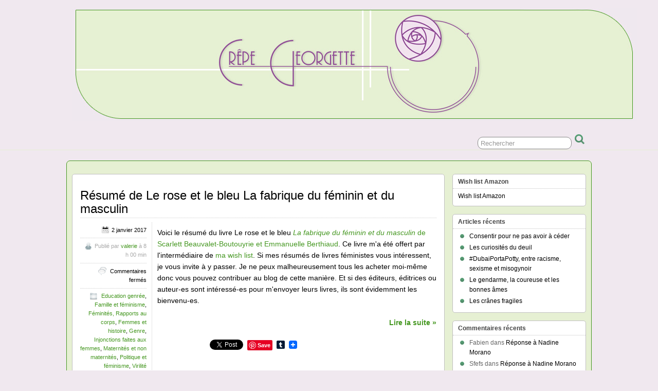

--- FILE ---
content_type: text/html; charset=UTF-8
request_url: https://www.crepegeorgette.com/tag/hippocrate/
body_size: 12265
content:
<!DOCTYPE html>
<!--[if IE 6]> <html id="ie6" lang="fr-FR"> <![endif]-->
<!--[if IE 7]> <html id="ie7" lang="fr-FR"> <![endif]-->
<!--[if IE 8]> <html id="ie8" lang="fr-FR"> <![endif]-->
<!--[if !(IE 6) | !(IE 7) | !(IE 8)]><!--> <html lang="fr-FR"> <!--<![endif]-->



<head>
	<meta charset="UTF-8" />
	<link rel="pingback" href="https://www.crepegeorgette.com/xmlrpc.php" />

	<title>Hippocrate Archives - Crêpe Georgette</title>
	<!--[if lt IE 9]>
	<script src="https://www.crepegeorgette.com/wp-content/themes/suffusion/scripts/html5.js" type="text/javascript"></script>
	<![endif]-->
<meta name='robots' content='index, follow, max-image-preview:large, max-snippet:-1, max-video-preview:-1' />

	<!-- This site is optimized with the Yoast SEO plugin v26.8 - https://yoast.com/product/yoast-seo-wordpress/ -->
	<link rel="canonical" href="https://www.crepegeorgette.com/tag/hippocrate/" />
	<meta property="og:locale" content="fr_FR" />
	<meta property="og:type" content="article" />
	<meta property="og:title" content="Hippocrate Archives - Crêpe Georgette" />
	<meta property="og:url" content="https://www.crepegeorgette.com/tag/hippocrate/" />
	<meta property="og:site_name" content="Crêpe Georgette" />
	<script type="application/ld+json" class="yoast-schema-graph">{"@context":"https://schema.org","@graph":[{"@type":"CollectionPage","@id":"https://www.crepegeorgette.com/tag/hippocrate/","url":"https://www.crepegeorgette.com/tag/hippocrate/","name":"Hippocrate Archives - Crêpe Georgette","isPartOf":{"@id":"https://www.crepegeorgette.com/#website"},"inLanguage":"fr-FR"},{"@type":"WebSite","@id":"https://www.crepegeorgette.com/#website","url":"https://www.crepegeorgette.com/","name":"Crêpe Georgette","description":"","potentialAction":[{"@type":"SearchAction","target":{"@type":"EntryPoint","urlTemplate":"https://www.crepegeorgette.com/?s={search_term_string}"},"query-input":{"@type":"PropertyValueSpecification","valueRequired":true,"valueName":"search_term_string"}}],"inLanguage":"fr-FR"}]}</script>
	<!-- / Yoast SEO plugin. -->


<link rel='dns-prefetch' href='//static.addtoany.com' />
<link rel="alternate" type="application/rss+xml" title="Crêpe Georgette &raquo; Flux" href="https://www.crepegeorgette.com/feed/" />
<link rel="alternate" type="application/rss+xml" title="Crêpe Georgette &raquo; Flux des commentaires" href="https://www.crepegeorgette.com/comments/feed/" />
<link rel="alternate" type="application/rss+xml" title="Crêpe Georgette &raquo; Flux de l’étiquette Hippocrate" href="https://www.crepegeorgette.com/tag/hippocrate/feed/" />
<style id='wp-img-auto-sizes-contain-inline-css' type='text/css'>
img:is([sizes=auto i],[sizes^="auto," i]){contain-intrinsic-size:3000px 1500px}
/*# sourceURL=wp-img-auto-sizes-contain-inline-css */
</style>
<style id='wp-emoji-styles-inline-css' type='text/css'>

	img.wp-smiley, img.emoji {
		display: inline !important;
		border: none !important;
		box-shadow: none !important;
		height: 1em !important;
		width: 1em !important;
		margin: 0 0.07em !important;
		vertical-align: -0.1em !important;
		background: none !important;
		padding: 0 !important;
	}
/*# sourceURL=wp-emoji-styles-inline-css */
</style>
<style id='wp-block-library-inline-css' type='text/css'>
:root{--wp-block-synced-color:#7a00df;--wp-block-synced-color--rgb:122,0,223;--wp-bound-block-color:var(--wp-block-synced-color);--wp-editor-canvas-background:#ddd;--wp-admin-theme-color:#007cba;--wp-admin-theme-color--rgb:0,124,186;--wp-admin-theme-color-darker-10:#006ba1;--wp-admin-theme-color-darker-10--rgb:0,107,160.5;--wp-admin-theme-color-darker-20:#005a87;--wp-admin-theme-color-darker-20--rgb:0,90,135;--wp-admin-border-width-focus:2px}@media (min-resolution:192dpi){:root{--wp-admin-border-width-focus:1.5px}}.wp-element-button{cursor:pointer}:root .has-very-light-gray-background-color{background-color:#eee}:root .has-very-dark-gray-background-color{background-color:#313131}:root .has-very-light-gray-color{color:#eee}:root .has-very-dark-gray-color{color:#313131}:root .has-vivid-green-cyan-to-vivid-cyan-blue-gradient-background{background:linear-gradient(135deg,#00d084,#0693e3)}:root .has-purple-crush-gradient-background{background:linear-gradient(135deg,#34e2e4,#4721fb 50%,#ab1dfe)}:root .has-hazy-dawn-gradient-background{background:linear-gradient(135deg,#faaca8,#dad0ec)}:root .has-subdued-olive-gradient-background{background:linear-gradient(135deg,#fafae1,#67a671)}:root .has-atomic-cream-gradient-background{background:linear-gradient(135deg,#fdd79a,#004a59)}:root .has-nightshade-gradient-background{background:linear-gradient(135deg,#330968,#31cdcf)}:root .has-midnight-gradient-background{background:linear-gradient(135deg,#020381,#2874fc)}:root{--wp--preset--font-size--normal:16px;--wp--preset--font-size--huge:42px}.has-regular-font-size{font-size:1em}.has-larger-font-size{font-size:2.625em}.has-normal-font-size{font-size:var(--wp--preset--font-size--normal)}.has-huge-font-size{font-size:var(--wp--preset--font-size--huge)}.has-text-align-center{text-align:center}.has-text-align-left{text-align:left}.has-text-align-right{text-align:right}.has-fit-text{white-space:nowrap!important}#end-resizable-editor-section{display:none}.aligncenter{clear:both}.items-justified-left{justify-content:flex-start}.items-justified-center{justify-content:center}.items-justified-right{justify-content:flex-end}.items-justified-space-between{justify-content:space-between}.screen-reader-text{border:0;clip-path:inset(50%);height:1px;margin:-1px;overflow:hidden;padding:0;position:absolute;width:1px;word-wrap:normal!important}.screen-reader-text:focus{background-color:#ddd;clip-path:none;color:#444;display:block;font-size:1em;height:auto;left:5px;line-height:normal;padding:15px 23px 14px;text-decoration:none;top:5px;width:auto;z-index:100000}html :where(.has-border-color){border-style:solid}html :where([style*=border-top-color]){border-top-style:solid}html :where([style*=border-right-color]){border-right-style:solid}html :where([style*=border-bottom-color]){border-bottom-style:solid}html :where([style*=border-left-color]){border-left-style:solid}html :where([style*=border-width]){border-style:solid}html :where([style*=border-top-width]){border-top-style:solid}html :where([style*=border-right-width]){border-right-style:solid}html :where([style*=border-bottom-width]){border-bottom-style:solid}html :where([style*=border-left-width]){border-left-style:solid}html :where(img[class*=wp-image-]){height:auto;max-width:100%}:where(figure){margin:0 0 1em}html :where(.is-position-sticky){--wp-admin--admin-bar--position-offset:var(--wp-admin--admin-bar--height,0px)}@media screen and (max-width:600px){html :where(.is-position-sticky){--wp-admin--admin-bar--position-offset:0px}}

/*# sourceURL=wp-block-library-inline-css */
</style><style id='global-styles-inline-css' type='text/css'>
:root{--wp--preset--aspect-ratio--square: 1;--wp--preset--aspect-ratio--4-3: 4/3;--wp--preset--aspect-ratio--3-4: 3/4;--wp--preset--aspect-ratio--3-2: 3/2;--wp--preset--aspect-ratio--2-3: 2/3;--wp--preset--aspect-ratio--16-9: 16/9;--wp--preset--aspect-ratio--9-16: 9/16;--wp--preset--color--black: #000000;--wp--preset--color--cyan-bluish-gray: #abb8c3;--wp--preset--color--white: #ffffff;--wp--preset--color--pale-pink: #f78da7;--wp--preset--color--vivid-red: #cf2e2e;--wp--preset--color--luminous-vivid-orange: #ff6900;--wp--preset--color--luminous-vivid-amber: #fcb900;--wp--preset--color--light-green-cyan: #7bdcb5;--wp--preset--color--vivid-green-cyan: #00d084;--wp--preset--color--pale-cyan-blue: #8ed1fc;--wp--preset--color--vivid-cyan-blue: #0693e3;--wp--preset--color--vivid-purple: #9b51e0;--wp--preset--gradient--vivid-cyan-blue-to-vivid-purple: linear-gradient(135deg,rgb(6,147,227) 0%,rgb(155,81,224) 100%);--wp--preset--gradient--light-green-cyan-to-vivid-green-cyan: linear-gradient(135deg,rgb(122,220,180) 0%,rgb(0,208,130) 100%);--wp--preset--gradient--luminous-vivid-amber-to-luminous-vivid-orange: linear-gradient(135deg,rgb(252,185,0) 0%,rgb(255,105,0) 100%);--wp--preset--gradient--luminous-vivid-orange-to-vivid-red: linear-gradient(135deg,rgb(255,105,0) 0%,rgb(207,46,46) 100%);--wp--preset--gradient--very-light-gray-to-cyan-bluish-gray: linear-gradient(135deg,rgb(238,238,238) 0%,rgb(169,184,195) 100%);--wp--preset--gradient--cool-to-warm-spectrum: linear-gradient(135deg,rgb(74,234,220) 0%,rgb(151,120,209) 20%,rgb(207,42,186) 40%,rgb(238,44,130) 60%,rgb(251,105,98) 80%,rgb(254,248,76) 100%);--wp--preset--gradient--blush-light-purple: linear-gradient(135deg,rgb(255,206,236) 0%,rgb(152,150,240) 100%);--wp--preset--gradient--blush-bordeaux: linear-gradient(135deg,rgb(254,205,165) 0%,rgb(254,45,45) 50%,rgb(107,0,62) 100%);--wp--preset--gradient--luminous-dusk: linear-gradient(135deg,rgb(255,203,112) 0%,rgb(199,81,192) 50%,rgb(65,88,208) 100%);--wp--preset--gradient--pale-ocean: linear-gradient(135deg,rgb(255,245,203) 0%,rgb(182,227,212) 50%,rgb(51,167,181) 100%);--wp--preset--gradient--electric-grass: linear-gradient(135deg,rgb(202,248,128) 0%,rgb(113,206,126) 100%);--wp--preset--gradient--midnight: linear-gradient(135deg,rgb(2,3,129) 0%,rgb(40,116,252) 100%);--wp--preset--font-size--small: 13px;--wp--preset--font-size--medium: 20px;--wp--preset--font-size--large: 36px;--wp--preset--font-size--x-large: 42px;--wp--preset--spacing--20: 0.44rem;--wp--preset--spacing--30: 0.67rem;--wp--preset--spacing--40: 1rem;--wp--preset--spacing--50: 1.5rem;--wp--preset--spacing--60: 2.25rem;--wp--preset--spacing--70: 3.38rem;--wp--preset--spacing--80: 5.06rem;--wp--preset--shadow--natural: 6px 6px 9px rgba(0, 0, 0, 0.2);--wp--preset--shadow--deep: 12px 12px 50px rgba(0, 0, 0, 0.4);--wp--preset--shadow--sharp: 6px 6px 0px rgba(0, 0, 0, 0.2);--wp--preset--shadow--outlined: 6px 6px 0px -3px rgb(255, 255, 255), 6px 6px rgb(0, 0, 0);--wp--preset--shadow--crisp: 6px 6px 0px rgb(0, 0, 0);}:where(.is-layout-flex){gap: 0.5em;}:where(.is-layout-grid){gap: 0.5em;}body .is-layout-flex{display: flex;}.is-layout-flex{flex-wrap: wrap;align-items: center;}.is-layout-flex > :is(*, div){margin: 0;}body .is-layout-grid{display: grid;}.is-layout-grid > :is(*, div){margin: 0;}:where(.wp-block-columns.is-layout-flex){gap: 2em;}:where(.wp-block-columns.is-layout-grid){gap: 2em;}:where(.wp-block-post-template.is-layout-flex){gap: 1.25em;}:where(.wp-block-post-template.is-layout-grid){gap: 1.25em;}.has-black-color{color: var(--wp--preset--color--black) !important;}.has-cyan-bluish-gray-color{color: var(--wp--preset--color--cyan-bluish-gray) !important;}.has-white-color{color: var(--wp--preset--color--white) !important;}.has-pale-pink-color{color: var(--wp--preset--color--pale-pink) !important;}.has-vivid-red-color{color: var(--wp--preset--color--vivid-red) !important;}.has-luminous-vivid-orange-color{color: var(--wp--preset--color--luminous-vivid-orange) !important;}.has-luminous-vivid-amber-color{color: var(--wp--preset--color--luminous-vivid-amber) !important;}.has-light-green-cyan-color{color: var(--wp--preset--color--light-green-cyan) !important;}.has-vivid-green-cyan-color{color: var(--wp--preset--color--vivid-green-cyan) !important;}.has-pale-cyan-blue-color{color: var(--wp--preset--color--pale-cyan-blue) !important;}.has-vivid-cyan-blue-color{color: var(--wp--preset--color--vivid-cyan-blue) !important;}.has-vivid-purple-color{color: var(--wp--preset--color--vivid-purple) !important;}.has-black-background-color{background-color: var(--wp--preset--color--black) !important;}.has-cyan-bluish-gray-background-color{background-color: var(--wp--preset--color--cyan-bluish-gray) !important;}.has-white-background-color{background-color: var(--wp--preset--color--white) !important;}.has-pale-pink-background-color{background-color: var(--wp--preset--color--pale-pink) !important;}.has-vivid-red-background-color{background-color: var(--wp--preset--color--vivid-red) !important;}.has-luminous-vivid-orange-background-color{background-color: var(--wp--preset--color--luminous-vivid-orange) !important;}.has-luminous-vivid-amber-background-color{background-color: var(--wp--preset--color--luminous-vivid-amber) !important;}.has-light-green-cyan-background-color{background-color: var(--wp--preset--color--light-green-cyan) !important;}.has-vivid-green-cyan-background-color{background-color: var(--wp--preset--color--vivid-green-cyan) !important;}.has-pale-cyan-blue-background-color{background-color: var(--wp--preset--color--pale-cyan-blue) !important;}.has-vivid-cyan-blue-background-color{background-color: var(--wp--preset--color--vivid-cyan-blue) !important;}.has-vivid-purple-background-color{background-color: var(--wp--preset--color--vivid-purple) !important;}.has-black-border-color{border-color: var(--wp--preset--color--black) !important;}.has-cyan-bluish-gray-border-color{border-color: var(--wp--preset--color--cyan-bluish-gray) !important;}.has-white-border-color{border-color: var(--wp--preset--color--white) !important;}.has-pale-pink-border-color{border-color: var(--wp--preset--color--pale-pink) !important;}.has-vivid-red-border-color{border-color: var(--wp--preset--color--vivid-red) !important;}.has-luminous-vivid-orange-border-color{border-color: var(--wp--preset--color--luminous-vivid-orange) !important;}.has-luminous-vivid-amber-border-color{border-color: var(--wp--preset--color--luminous-vivid-amber) !important;}.has-light-green-cyan-border-color{border-color: var(--wp--preset--color--light-green-cyan) !important;}.has-vivid-green-cyan-border-color{border-color: var(--wp--preset--color--vivid-green-cyan) !important;}.has-pale-cyan-blue-border-color{border-color: var(--wp--preset--color--pale-cyan-blue) !important;}.has-vivid-cyan-blue-border-color{border-color: var(--wp--preset--color--vivid-cyan-blue) !important;}.has-vivid-purple-border-color{border-color: var(--wp--preset--color--vivid-purple) !important;}.has-vivid-cyan-blue-to-vivid-purple-gradient-background{background: var(--wp--preset--gradient--vivid-cyan-blue-to-vivid-purple) !important;}.has-light-green-cyan-to-vivid-green-cyan-gradient-background{background: var(--wp--preset--gradient--light-green-cyan-to-vivid-green-cyan) !important;}.has-luminous-vivid-amber-to-luminous-vivid-orange-gradient-background{background: var(--wp--preset--gradient--luminous-vivid-amber-to-luminous-vivid-orange) !important;}.has-luminous-vivid-orange-to-vivid-red-gradient-background{background: var(--wp--preset--gradient--luminous-vivid-orange-to-vivid-red) !important;}.has-very-light-gray-to-cyan-bluish-gray-gradient-background{background: var(--wp--preset--gradient--very-light-gray-to-cyan-bluish-gray) !important;}.has-cool-to-warm-spectrum-gradient-background{background: var(--wp--preset--gradient--cool-to-warm-spectrum) !important;}.has-blush-light-purple-gradient-background{background: var(--wp--preset--gradient--blush-light-purple) !important;}.has-blush-bordeaux-gradient-background{background: var(--wp--preset--gradient--blush-bordeaux) !important;}.has-luminous-dusk-gradient-background{background: var(--wp--preset--gradient--luminous-dusk) !important;}.has-pale-ocean-gradient-background{background: var(--wp--preset--gradient--pale-ocean) !important;}.has-electric-grass-gradient-background{background: var(--wp--preset--gradient--electric-grass) !important;}.has-midnight-gradient-background{background: var(--wp--preset--gradient--midnight) !important;}.has-small-font-size{font-size: var(--wp--preset--font-size--small) !important;}.has-medium-font-size{font-size: var(--wp--preset--font-size--medium) !important;}.has-large-font-size{font-size: var(--wp--preset--font-size--large) !important;}.has-x-large-font-size{font-size: var(--wp--preset--font-size--x-large) !important;}
/*# sourceURL=global-styles-inline-css */
</style>

<style id='classic-theme-styles-inline-css' type='text/css'>
/*! This file is auto-generated */
.wp-block-button__link{color:#fff;background-color:#32373c;border-radius:9999px;box-shadow:none;text-decoration:none;padding:calc(.667em + 2px) calc(1.333em + 2px);font-size:1.125em}.wp-block-file__button{background:#32373c;color:#fff;text-decoration:none}
/*# sourceURL=/wp-includes/css/classic-themes.min.css */
</style>
<link rel='stylesheet' id='suffusion-theme-css' href='https://www.crepegeorgette.com/wp-content/themes/suffusion/style.css?ver=4.4.7' type='text/css' media='all' />
<link rel='stylesheet' id='suffusion-theme-skin-1-css' href='https://www.crepegeorgette.com/wp-content/themes/suffusion/skins/light-theme-green/skin.css?ver=4.4.7' type='text/css' media='all' />
<!--[if !IE]>--><link rel='stylesheet' id='suffusion-rounded-css' href='https://www.crepegeorgette.com/wp-content/themes/suffusion/rounded-corners.css?ver=4.4.7' type='text/css' media='all' />
<!--<![endif]-->
<!--[if gt IE 8]><link rel='stylesheet' id='suffusion-rounded-css' href='https://www.crepegeorgette.com/wp-content/themes/suffusion/rounded-corners.css?ver=4.4.7' type='text/css' media='all' />
<![endif]-->
<!--[if lt IE 8]><link rel='stylesheet' id='suffusion-ie-css' href='https://www.crepegeorgette.com/wp-content/themes/suffusion/ie-fix.css?ver=4.4.7' type='text/css' media='all' />
<![endif]-->
<link rel='stylesheet' id='suffusion-generated-css' href='https://www.crepegeorgette.com/wp-content/uploads/suffusion/custom-styles.css?ver=4.4.7' type='text/css' media='all' />
<link rel='stylesheet' id='addtoany-css' href='https://www.crepegeorgette.com/wp-content/plugins/add-to-any/addtoany.min.css?ver=1.16' type='text/css' media='all' />
<script type="text/javascript" id="addtoany-core-js-before">
/* <![CDATA[ */
window.a2a_config=window.a2a_config||{};a2a_config.callbacks=[];a2a_config.overlays=[];a2a_config.templates={};a2a_localize = {
	Share: "Partager",
	Save: "Enregistrer",
	Subscribe: "S'abonner",
	Email: "E-mail",
	Bookmark: "Marque-page",
	ShowAll: "Montrer tout",
	ShowLess: "Montrer moins",
	FindServices: "Trouver des service(s)",
	FindAnyServiceToAddTo: "Trouver instantan&eacute;ment des services &agrave; ajouter &agrave;",
	PoweredBy: "Propuls&eacute; par",
	ShareViaEmail: "Partager par e-mail",
	SubscribeViaEmail: "S’abonner par e-mail",
	BookmarkInYourBrowser: "Ajouter un signet dans votre navigateur",
	BookmarkInstructions: "Appuyez sur Ctrl+D ou \u2318+D pour mettre cette page en signet",
	AddToYourFavorites: "Ajouter &agrave; vos favoris",
	SendFromWebOrProgram: "Envoyer depuis n’importe quelle adresse e-mail ou logiciel e-mail",
	EmailProgram: "Programme d’e-mail",
	More: "Plus&#8230;",
	ThanksForSharing: "Merci de partager !",
	ThanksForFollowing: "Merci de nous suivre !"
};


//# sourceURL=addtoany-core-js-before
/* ]]> */
</script>
<script type="text/javascript" defer src="https://static.addtoany.com/menu/page.js" id="addtoany-core-js"></script>
<script type="text/javascript" src="https://www.crepegeorgette.com/wp-includes/js/jquery/jquery.min.js?ver=3.7.1" id="jquery-core-js"></script>
<script type="text/javascript" src="https://www.crepegeorgette.com/wp-includes/js/jquery/jquery-migrate.min.js?ver=3.4.1" id="jquery-migrate-js"></script>
<script type="text/javascript" defer src="https://www.crepegeorgette.com/wp-content/plugins/add-to-any/addtoany.min.js?ver=1.1" id="addtoany-jquery-js"></script>
<script type="text/javascript" id="suffusion-js-extra">
/* <![CDATA[ */
var Suffusion_JS = {"wrapper_width_type_page_template_1l_sidebar_php":"fixed","wrapper_max_width_page_template_1l_sidebar_php":"1200","wrapper_min_width_page_template_1l_sidebar_php":"600","wrapper_orig_width_page_template_1l_sidebar_php":"75","wrapper_width_type_page_template_1r_sidebar_php":"fixed","wrapper_max_width_page_template_1r_sidebar_php":"1200","wrapper_min_width_page_template_1r_sidebar_php":"600","wrapper_orig_width_page_template_1r_sidebar_php":"75","wrapper_width_type_page_template_1l1r_sidebar_php":"fixed","wrapper_max_width_page_template_1l1r_sidebar_php":"1200","wrapper_min_width_page_template_1l1r_sidebar_php":"600","wrapper_orig_width_page_template_1l1r_sidebar_php":"75","wrapper_width_type_page_template_2l_sidebars_php":"fixed","wrapper_max_width_page_template_2l_sidebars_php":"1200","wrapper_min_width_page_template_2l_sidebars_php":"600","wrapper_orig_width_page_template_2l_sidebars_php":"75","wrapper_width_type_page_template_2r_sidebars_php":"fixed","wrapper_max_width_page_template_2r_sidebars_php":"1200","wrapper_min_width_page_template_2r_sidebars_php":"600","wrapper_orig_width_page_template_2r_sidebars_php":"75","wrapper_width_type":"fixed","wrapper_max_width":"1200","wrapper_min_width":"600","wrapper_orig_width":"89","wrapper_width_type_page_template_no_sidebars_php":"fixed","wrapper_max_width_page_template_no_sidebars_php":"1200","wrapper_min_width_page_template_no_sidebars_php":"600","wrapper_orig_width_page_template_no_sidebars_php":"89","suf_featured_interval":"4000","suf_featured_transition_speed":"1000","suf_featured_fx":"fade","suf_featured_pause":"Pause","suf_featured_resume":"Reprendre","suf_featured_sync":"0","suf_featured_pager_style":"numbers","suf_nav_delay":"500","suf_nav_effect":"fade","suf_navt_delay":"500","suf_navt_effect":"fade","suf_jq_masonry_enabled":"disabled","suf_fix_aspect_ratio":"preserve","suf_show_drop_caps":""};
//# sourceURL=suffusion-js-extra
/* ]]> */
</script>
<script type="text/javascript" src="https://www.crepegeorgette.com/wp-content/themes/suffusion/scripts/suffusion.js?ver=4.4.7" id="suffusion-js"></script>
<link rel="https://api.w.org/" href="https://www.crepegeorgette.com/wp-json/" /><link rel="alternate" title="JSON" type="application/json" href="https://www.crepegeorgette.com/wp-json/wp/v2/tags/4911" /><link rel="EditURI" type="application/rsd+xml" title="RSD" href="https://www.crepegeorgette.com/xmlrpc.php?rsd" />
<style data-context="foundation-flickity-css">/*! Flickity v2.0.2
http://flickity.metafizzy.co
---------------------------------------------- */.flickity-enabled{position:relative}.flickity-enabled:focus{outline:0}.flickity-viewport{overflow:hidden;position:relative;height:100%}.flickity-slider{position:absolute;width:100%;height:100%}.flickity-enabled.is-draggable{-webkit-tap-highlight-color:transparent;tap-highlight-color:transparent;-webkit-user-select:none;-moz-user-select:none;-ms-user-select:none;user-select:none}.flickity-enabled.is-draggable .flickity-viewport{cursor:move;cursor:-webkit-grab;cursor:grab}.flickity-enabled.is-draggable .flickity-viewport.is-pointer-down{cursor:-webkit-grabbing;cursor:grabbing}.flickity-prev-next-button{position:absolute;top:50%;width:44px;height:44px;border:none;border-radius:50%;background:#fff;background:hsla(0,0%,100%,.75);cursor:pointer;-webkit-transform:translateY(-50%);transform:translateY(-50%)}.flickity-prev-next-button:hover{background:#fff}.flickity-prev-next-button:focus{outline:0;box-shadow:0 0 0 5px #09f}.flickity-prev-next-button:active{opacity:.6}.flickity-prev-next-button.previous{left:10px}.flickity-prev-next-button.next{right:10px}.flickity-rtl .flickity-prev-next-button.previous{left:auto;right:10px}.flickity-rtl .flickity-prev-next-button.next{right:auto;left:10px}.flickity-prev-next-button:disabled{opacity:.3;cursor:auto}.flickity-prev-next-button svg{position:absolute;left:20%;top:20%;width:60%;height:60%}.flickity-prev-next-button .arrow{fill:#333}.flickity-page-dots{position:absolute;width:100%;bottom:-25px;padding:0;margin:0;list-style:none;text-align:center;line-height:1}.flickity-rtl .flickity-page-dots{direction:rtl}.flickity-page-dots .dot{display:inline-block;width:10px;height:10px;margin:0 8px;background:#333;border-radius:50%;opacity:.25;cursor:pointer}.flickity-page-dots .dot.is-selected{opacity:1}</style><style data-context="foundation-slideout-css">.slideout-menu{position:fixed;left:0;top:0;bottom:0;right:auto;z-index:0;width:256px;overflow-y:auto;-webkit-overflow-scrolling:touch;display:none}.slideout-menu.pushit-right{left:auto;right:0}.slideout-panel{position:relative;z-index:1;will-change:transform}.slideout-open,.slideout-open .slideout-panel,.slideout-open body{overflow:hidden}.slideout-open .slideout-menu{display:block}.pushit{display:none}</style><!-- Start Additional Feeds -->
<!-- End Additional Feeds -->
<style type="text/css">.recentcomments a{display:inline !important;padding:0 !important;margin:0 !important;}</style><style type="text/css">
		.custom-header .blogtitle a,
	.custom-header .description {
		position: absolute !important;
		clip: rect(1px 1px 1px 1px); /* IE6, IE7 */
		clip: rect(1px, 1px, 1px, 1px);
	}
		</style>
<style type="text/css" id="custom-background-css">
body.custom-background { background-color: #f0e8ef; }
</style>
	<!-- location header -->
<style>.ios7.web-app-mode.has-fixed header{ background-color: rgba(3,122,221,.88);}</style>
<style type="text/css" id="custom-background-css">
body.custom-background { background-color: #f0e8ef; }
  .custom-header .blogtitle a {
  position:initial !important;

  }
</style>


</head>



<body class="archive tag tag-hippocrate tag-4911 custom-background wp-theme-suffusion light-theme-green suffusion-custom preset-1000px device-desktop">
    				<div id="header-container" class="custom-header fix">
			<div class='col-control fix'>
	<header id="header" class="fix">
			<h1 class="blogtitle center"><a href="https://www.crepegeorgette.com"><img src='http://www.crepegeorgette.com/wp-content/uploads/2013/08/ban23.jpg' alt='Crêpe Georgette'/></a></h1>
		<div class="description right"></div>
    </header><!-- /header -->
			</div>
		</div><!-- //#header-container -->
 	<nav id="nav" class="continuous fix">
		<div class='col-control left'>
	<!-- right-header-widgets -->
	<div id="right-header-widgets" class="warea">
	
<form method="get" class="searchform " action="https://www.crepegeorgette.com/">
	<input type="text" name="s" class="searchfield"
			value="Rechercher"
			onfocus="if (this.value == 'Rechercher') {this.value = '';}"
			onblur="if (this.value == '') {this.value = 'Rechercher';}"
			/>
	<input type="submit" class="searchsubmit" value="" name="searchsubmit" />
</form>
	</div>
	<!-- /right-header-widgets -->
		</div><!-- /col-control -->
	</nav><!-- /nav -->
		<div id="wrapper" class="fix">
					<div id="container" class="fix">
				    <div id="main-col">
      <div id="content" class="hfeed">
	<article class="full-content post-10869 post type-post status-publish format-standard hentry category-education-genree category-famille-et-feminisme category-feminites category-femmes-et-histoire category-genre-2 category-injonctions-faites-aux-femmes category-maternites-et-non-maternites category-politique-et-feminisme category-virilite-2 tag-aristote tag-erasme tag-galien tag-genre tag-hippocrate tag-napoleon tag-platon category-4851-id category-4856-id category-4874-id category-4845-id category-4865-id category-4849-id category-4888-id category-4886-id category-4846-id post-seq-1 post-parity-odd meta-position-left-pullout fix" id="post-10869">
<header class='post-header title-container fix'>
	<div class="title">
		<h2 class="posttitle"><a href='https://www.crepegeorgette.com/2017/01/02/fabrique-feminin-masculin/' class='entry-title' rel='bookmark' title='Résumé de Le rose et le bleu La fabrique du féminin et du masculin' >Résumé de Le rose et le bleu La fabrique du féminin et du masculin</a></h2>
	</div><!-- /.title -->
		<div class="date"><span class="month">Jan</span> <span
			class="day">02</span><span class="year">2017</span></div>
	</header><!-- /.title-container -->
	<span class='post-format-icon'>&nbsp;</span><span class='updated' title='2017-01-02T08:00:35+02:00'></span>	<div class="entry-container fix">
		<div class="entry entry-content fix">
<p>Voici le résumé du livre Le rose et le bleu <a href="http://www.editions-belin.com/ewb_pages/f/fiche-article-le-rose-et-le-bleu-24128.php?lst_ref=1"><em>La fabrique du féminin et du masculin</em> de Scarlett Beauvalet-Boutouyrie et Emmanuelle Berthiaud</a>. Ce livre m'a été offert par l'intermédiaire de <a href="https://www.amazon.fr/registry/wishlist/1UTSPJT08WWLA/ref=cm_sw_r_tw_ws_UKyAsb0B96346">ma wish list</a>. Si mes résumés de livres féministes vous intéressent, je vous invite à y passer. Je ne peux malheureusement tous les acheter moi-même donc vous pouvez contribuer au blog de cette manière. Et si des éditeurs, éditrices ou auteur-es sont intéressé-es pour m'envoyer leurs livres, ils sont évidemment les bienvenu-es.</p>
<p><span class='more-link fix'> <a href="https://www.crepegeorgette.com/2017/01/02/fabrique-feminin-masculin/#more-10869" class="more-link">Lire la suite &raquo;</a></span></p>
<div class="addtoany_share_save_container addtoany_content addtoany_content_bottom"><div class="a2a_kit a2a_kit_size_16 addtoany_list" data-a2a-url="https://www.crepegeorgette.com/2017/01/02/fabrique-feminin-masculin/" data-a2a-title="Résumé de Le rose et le bleu La fabrique du féminin et du masculin"><a class="a2a_button_facebook_like addtoany_special_service" data-layout="button" data-href="https://www.crepegeorgette.com/2017/01/02/fabrique-feminin-masculin/"></a><a class="a2a_button_twitter_tweet addtoany_special_service" data-url="https://www.crepegeorgette.com/2017/01/02/fabrique-feminin-masculin/" data-text="Résumé de Le rose et le bleu La fabrique du féminin et du masculin"></a><a class="a2a_button_pinterest_pin addtoany_special_service" data-pin-config="none" data-url="https://www.crepegeorgette.com/2017/01/02/fabrique-feminin-masculin/"></a><a class="a2a_button_tumblr" href="https://www.addtoany.com/add_to/tumblr?linkurl=https%3A%2F%2Fwww.crepegeorgette.com%2F2017%2F01%2F02%2Ffabrique-feminin-masculin%2F&amp;linkname=R%C3%A9sum%C3%A9%20de%20Le%20rose%20et%20le%20bleu%20La%20fabrique%20du%20f%C3%A9minin%20et%20du%20masculin" title="Tumblr" rel="nofollow noopener" target="_blank"></a><a class="a2a_dd addtoany_share_save addtoany_share" href="https://www.addtoany.com/share"><img src="https://static.addtoany.com/buttons/favicon.png" alt="Share"></a></div></div>		</div><!--entry -->
<div class='meta-pullout meta-left-pullout'>
<ul>
<li class='fix'><span class='pullout-date'><span class='icon'>&nbsp;</span>2 janvier 2017</span></li>
<li class='fix'><span class="author"><span class="icon">&nbsp;</span>Publié par <span class="vcard"><a href="https://www.crepegeorgette.com/author/admin/" class="url fn" rel="author">valerie</a></span> à 8 h 00 min</span></li>
<li class='fix'><span class='comments'><span class='icon'>&nbsp;</span> <span>Commentaires fermés<span class="screen-reader-text"> sur Résumé de Le rose et le bleu La fabrique du féminin et du masculin</span></span></span></li>
<li class='fix'><span class='category'><span class='icon'>&nbsp;</span> <a href="https://www.crepegeorgette.com/category/education-genree/" rel="category tag">Education genrée</a>, <a href="https://www.crepegeorgette.com/category/famille-et-feminisme/" rel="category tag">Famille et féminisme</a>, <a href="https://www.crepegeorgette.com/category/feminites/" rel="category tag">Féminités, Rapports au corps</a>, <a href="https://www.crepegeorgette.com/category/femmes-et-histoire/" rel="category tag">Femmes et histoire</a>, <a href="https://www.crepegeorgette.com/category/genre-2/" rel="category tag">Genre</a>, <a href="https://www.crepegeorgette.com/category/injonctions-faites-aux-femmes/" rel="category tag">Injonctions faites aux femmes</a>, <a href="https://www.crepegeorgette.com/category/maternites-et-non-maternites/" rel="category tag">Maternités et non maternités</a>, <a href="https://www.crepegeorgette.com/category/politique-et-feminisme/" rel="category tag">Politique et féminisme</a>, <a href="https://www.crepegeorgette.com/category/virilite-2/" rel="category tag">Virilité</a></span></li>
<li class='fix'><span class='tags tax'><span class='icon'>&nbsp;</span>Tagged with: <a href="https://www.crepegeorgette.com/tag/aristote/" rel="tag">aristote</a>, <a href="https://www.crepegeorgette.com/tag/erasme/" rel="tag">Erasme</a>, <a href="https://www.crepegeorgette.com/tag/galien/" rel="tag">Galien</a>, <a href="https://www.crepegeorgette.com/tag/genre/" rel="tag">genre</a>, <a href="https://www.crepegeorgette.com/tag/hippocrate/" rel="tag">Hippocrate</a>, <a href="https://www.crepegeorgette.com/tag/napoleon/" rel="tag">Napoléon</a>, <a href="https://www.crepegeorgette.com/tag/platon/" rel="tag">Platon</a></span></li>
</ul>
</div>
	</div><!-- .entry-container -->
<footer class="post-footer postdata fix">
</footer><!-- .post-footer -->
	</article><!--post -->
      </div><!-- content -->
    </div><!-- main col -->
	<div id='sidebar-shell-1' class='sidebar-shell sidebar-shell-right'>
<div class="dbx-group right boxed warea" id="sidebar">
<!--widget start --><aside id="text-493123334" class="dbx-box suf-widget widget_text"><div class="dbx-content"><h3 class="dbx-handle plain">Wish list Amazon</h3>			<div class="textwidget"><a href="http://www.amazon.fr/registry/wishlist/1UTSPJT08WWLA/ref=cm_sw_r_tw_ws_UKyAsb0B96346" target=_blank>Wish list Amazon</a></div>
		</div></aside><!--widget end -->
		<!--widget start --><aside id="recent-posts-3" class="dbx-box suf-widget widget_recent_entries"><div class="dbx-content">
		<h3 class="dbx-handle plain">Articles récents</h3>
		<ul>
											<li>
					<a href="https://www.crepegeorgette.com/2022/10/10/consentir-ceder/">Consentir pour ne pas avoir à céder</a>
									</li>
											<li>
					<a href="https://www.crepegeorgette.com/2022/07/16/curiosites-deuil/">Les curiosités du deuil</a>
									</li>
											<li>
					<a href="https://www.crepegeorgette.com/2022/05/05/dubaiportapotty/">#DubaiPortaPotty, entre racisme, sexisme et misogynoir</a>
									</li>
											<li>
					<a href="https://www.crepegeorgette.com/2021/11/11/le-gendarme-la-coureuse-et-les-bonnes-ames/">Le gendarme, la coureuse et les bonnes âmes</a>
									</li>
											<li>
					<a href="https://www.crepegeorgette.com/2021/11/08/les-cranes-fragiles/">Les crânes fragiles</a>
									</li>
					</ul>

		</div></aside><!--widget end --><!--widget start --><aside id="recent-comments-3" class="dbx-box suf-widget widget_recent_comments"><div class="dbx-content"><h3 class="dbx-handle plain">Commentaires récents</h3><ul id="recentcomments"><li class="recentcomments"><span class="comment-author-link">Fabien</span> dans <a href="https://www.crepegeorgette.com/2014/08/24/islam-nadine-morano/#comment-34368">Réponse à Nadine Morano</a></li><li class="recentcomments"><span class="comment-author-link">Sfefs</span> dans <a href="https://www.crepegeorgette.com/2014/08/24/islam-nadine-morano/#comment-34348">Réponse à Nadine Morano</a></li><li class="recentcomments"><span class="comment-author-link"><a href="http://www.crepegeorgette.com" class="url" rel="ugc">valerie</a></span> dans <a href="https://www.crepegeorgette.com/2014/08/24/islam-nadine-morano/#comment-34341">Réponse à Nadine Morano</a></li><li class="recentcomments"><span class="comment-author-link">rirefou</span> dans <a href="https://www.crepegeorgette.com/2014/08/24/islam-nadine-morano/#comment-34335">Réponse à Nadine Morano</a></li><li class="recentcomments"><span class="comment-author-link">Castor</span> dans <a href="https://www.crepegeorgette.com/2014/08/26/histoire-viol-vigarello/#comment-34331">Résumé de Histoire du viol de Georges Vigarello</a></li></ul></div></aside><!--widget end --><!--widget start --><aside id="categories-3" class="dbx-box suf-widget widget_categories"><div class="dbx-content"><h3 class="dbx-handle plain">Catégories</h3><form action="https://www.crepegeorgette.com" method="get"><label class="screen-reader-text" for="cat">Catégories</label><select  name='cat' id='cat' class='postform'>
	<option value='-1'>Sélectionner une catégorie</option>
	<option class="level-0" value="4884">08 mars</option>
	<option class="level-0" value="4854">Afrofeminisme, féminisme intersectionnel</option>
	<option class="level-0" value="4879">Billets personnels</option>
	<option class="level-0" value="116">Cinema (hors féminisme)</option>
	<option class="level-0" value="4853">Cinema, musique, séries et féminisme</option>
	<option class="level-0" value="4873">Classes sociales, pauvreté et féminisme</option>
	<option class="level-0" value="81">Culture du viol</option>
	<option class="level-0" value="4870">Cyber harcèlement</option>
	<option class="level-0" value="4851">Education genrée</option>
	<option class="level-0" value="4855">Ethnologie et féminisme</option>
	<option class="level-0" value="4856">Famille et féminisme</option>
	<option class="level-0" value="4863">Feminicides</option>
	<option class="level-0" value="4874">Féminités, Rapports au corps</option>
	<option class="level-0" value="4845">Femmes et histoire</option>
	<option class="level-0" value="4865">Genre</option>
	<option class="level-0" value="4880">Hommes et féminisme</option>
	<option class="level-0" value="4877">Homophobies, biphobies</option>
	<option class="level-0" value="4891">Idées reçues autour du féminisme</option>
	<option class="level-0" value="4849">Injonctions faites aux femmes</option>
	<option class="level-0" value="4864">Interviews</option>
	<option class="level-0" value="4885">IVG</option>
	<option class="level-0" value="4894">Langage</option>
	<option class="level-0" value="4860">Lectures (hors féminisme)</option>
	<option class="level-0" value="4892">Marketing genré, Publicité</option>
	<option class="level-0" value="4888">Maternités et non maternités</option>
	<option class="level-0" value="4890">Medias (hors féminisme)</option>
	<option class="level-0" value="4876">Medias et féminisme</option>
	<option class="level-0" value="4887">Militantisme</option>
	<option class="level-0" value="4881">Misogynie intégrée</option>
	<option class="level-0" value="4866">Non-mixité</option>
	<option class="level-0" value="4886">Politique et féminisme</option>
	<option class="level-0" value="4852">Pornographie</option>
	<option class="level-0" value="4844">Prostitution</option>
	<option class="level-0" value="4872">Queer</option>
	<option class="level-0" value="4859">Racismes, Colonialismes</option>
	<option class="level-0" value="4882">Religions et féminisme</option>
	<option class="level-0" value="4893">Sexisme « bienveillant »</option>
	<option class="level-0" value="4869">Sexualités</option>
	<option class="level-0" value="4878">Transphobies</option>
	<option class="level-0" value="4883">Vie professionnelle</option>
	<option class="level-0" value="4843">Violences sexuelles</option>
	<option class="level-0" value="4846">Virilité</option>
</select>
</form><script type="text/javascript">
/* <![CDATA[ */

( ( dropdownId ) => {
	const dropdown = document.getElementById( dropdownId );
	function onSelectChange() {
		setTimeout( () => {
			if ( 'escape' === dropdown.dataset.lastkey ) {
				return;
			}
			if ( dropdown.value && parseInt( dropdown.value ) > 0 && dropdown instanceof HTMLSelectElement ) {
				dropdown.parentElement.submit();
			}
		}, 250 );
	}
	function onKeyUp( event ) {
		if ( 'Escape' === event.key ) {
			dropdown.dataset.lastkey = 'escape';
		} else {
			delete dropdown.dataset.lastkey;
		}
	}
	function onClick() {
		delete dropdown.dataset.lastkey;
	}
	dropdown.addEventListener( 'keyup', onKeyUp );
	dropdown.addEventListener( 'click', onClick );
	dropdown.addEventListener( 'change', onSelectChange );
})( "cat" );

//# sourceURL=WP_Widget_Categories%3A%3Awidget
/* ]]> */
</script>
</div></aside><!--widget end --><!--widget start --><aside id="archives-3" class="dbx-box suf-widget widget_archive"><div class="dbx-content"><h3 class="dbx-handle plain">Archives</h3>		<label class="screen-reader-text" for="archives-dropdown-3">Archives</label>
		<select id="archives-dropdown-3" name="archive-dropdown">
			
			<option value="">Sélectionner un mois</option>
				<option value='https://www.crepegeorgette.com/2022/10/'> octobre 2022 </option>
	<option value='https://www.crepegeorgette.com/2022/07/'> juillet 2022 </option>
	<option value='https://www.crepegeorgette.com/2022/05/'> mai 2022 </option>
	<option value='https://www.crepegeorgette.com/2021/11/'> novembre 2021 </option>
	<option value='https://www.crepegeorgette.com/2021/10/'> octobre 2021 </option>
	<option value='https://www.crepegeorgette.com/2021/04/'> avril 2021 </option>
	<option value='https://www.crepegeorgette.com/2021/03/'> mars 2021 </option>
	<option value='https://www.crepegeorgette.com/2021/01/'> janvier 2021 </option>
	<option value='https://www.crepegeorgette.com/2020/10/'> octobre 2020 </option>
	<option value='https://www.crepegeorgette.com/2020/09/'> septembre 2020 </option>
	<option value='https://www.crepegeorgette.com/2020/03/'> mars 2020 </option>
	<option value='https://www.crepegeorgette.com/2020/02/'> février 2020 </option>
	<option value='https://www.crepegeorgette.com/2019/11/'> novembre 2019 </option>
	<option value='https://www.crepegeorgette.com/2019/09/'> septembre 2019 </option>
	<option value='https://www.crepegeorgette.com/2019/06/'> juin 2019 </option>
	<option value='https://www.crepegeorgette.com/2019/05/'> mai 2019 </option>
	<option value='https://www.crepegeorgette.com/2019/03/'> mars 2019 </option>
	<option value='https://www.crepegeorgette.com/2019/02/'> février 2019 </option>
	<option value='https://www.crepegeorgette.com/2019/01/'> janvier 2019 </option>
	<option value='https://www.crepegeorgette.com/2018/12/'> décembre 2018 </option>
	<option value='https://www.crepegeorgette.com/2018/03/'> mars 2018 </option>
	<option value='https://www.crepegeorgette.com/2018/02/'> février 2018 </option>
	<option value='https://www.crepegeorgette.com/2018/01/'> janvier 2018 </option>
	<option value='https://www.crepegeorgette.com/2017/10/'> octobre 2017 </option>
	<option value='https://www.crepegeorgette.com/2017/08/'> août 2017 </option>
	<option value='https://www.crepegeorgette.com/2017/02/'> février 2017 </option>
	<option value='https://www.crepegeorgette.com/2017/01/'> janvier 2017 </option>
	<option value='https://www.crepegeorgette.com/2016/12/'> décembre 2016 </option>
	<option value='https://www.crepegeorgette.com/2016/11/'> novembre 2016 </option>
	<option value='https://www.crepegeorgette.com/2016/10/'> octobre 2016 </option>
	<option value='https://www.crepegeorgette.com/2016/09/'> septembre 2016 </option>
	<option value='https://www.crepegeorgette.com/2016/08/'> août 2016 </option>
	<option value='https://www.crepegeorgette.com/2016/07/'> juillet 2016 </option>
	<option value='https://www.crepegeorgette.com/2016/06/'> juin 2016 </option>
	<option value='https://www.crepegeorgette.com/2016/05/'> mai 2016 </option>
	<option value='https://www.crepegeorgette.com/2016/04/'> avril 2016 </option>
	<option value='https://www.crepegeorgette.com/2016/03/'> mars 2016 </option>
	<option value='https://www.crepegeorgette.com/2016/02/'> février 2016 </option>
	<option value='https://www.crepegeorgette.com/2016/01/'> janvier 2016 </option>
	<option value='https://www.crepegeorgette.com/2015/12/'> décembre 2015 </option>
	<option value='https://www.crepegeorgette.com/2015/11/'> novembre 2015 </option>
	<option value='https://www.crepegeorgette.com/2015/10/'> octobre 2015 </option>
	<option value='https://www.crepegeorgette.com/2015/09/'> septembre 2015 </option>
	<option value='https://www.crepegeorgette.com/2015/08/'> août 2015 </option>
	<option value='https://www.crepegeorgette.com/2015/07/'> juillet 2015 </option>
	<option value='https://www.crepegeorgette.com/2015/02/'> février 2015 </option>
	<option value='https://www.crepegeorgette.com/2015/01/'> janvier 2015 </option>
	<option value='https://www.crepegeorgette.com/2014/12/'> décembre 2014 </option>
	<option value='https://www.crepegeorgette.com/2014/11/'> novembre 2014 </option>
	<option value='https://www.crepegeorgette.com/2014/10/'> octobre 2014 </option>
	<option value='https://www.crepegeorgette.com/2014/09/'> septembre 2014 </option>
	<option value='https://www.crepegeorgette.com/2014/08/'> août 2014 </option>
	<option value='https://www.crepegeorgette.com/2014/07/'> juillet 2014 </option>
	<option value='https://www.crepegeorgette.com/2014/06/'> juin 2014 </option>
	<option value='https://www.crepegeorgette.com/2014/05/'> mai 2014 </option>
	<option value='https://www.crepegeorgette.com/2014/04/'> avril 2014 </option>
	<option value='https://www.crepegeorgette.com/2014/03/'> mars 2014 </option>
	<option value='https://www.crepegeorgette.com/2014/02/'> février 2014 </option>
	<option value='https://www.crepegeorgette.com/2014/01/'> janvier 2014 </option>
	<option value='https://www.crepegeorgette.com/2013/12/'> décembre 2013 </option>
	<option value='https://www.crepegeorgette.com/2013/11/'> novembre 2013 </option>
	<option value='https://www.crepegeorgette.com/2013/10/'> octobre 2013 </option>
	<option value='https://www.crepegeorgette.com/2013/09/'> septembre 2013 </option>
	<option value='https://www.crepegeorgette.com/2013/08/'> août 2013 </option>
	<option value='https://www.crepegeorgette.com/2013/07/'> juillet 2013 </option>
	<option value='https://www.crepegeorgette.com/2013/06/'> juin 2013 </option>
	<option value='https://www.crepegeorgette.com/2013/05/'> mai 2013 </option>
	<option value='https://www.crepegeorgette.com/2013/04/'> avril 2013 </option>
	<option value='https://www.crepegeorgette.com/2013/03/'> mars 2013 </option>
	<option value='https://www.crepegeorgette.com/2013/02/'> février 2013 </option>
	<option value='https://www.crepegeorgette.com/2012/08/'> août 2012 </option>
	<option value='https://www.crepegeorgette.com/2012/07/'> juillet 2012 </option>
	<option value='https://www.crepegeorgette.com/2012/06/'> juin 2012 </option>
	<option value='https://www.crepegeorgette.com/2012/05/'> mai 2012 </option>
	<option value='https://www.crepegeorgette.com/2012/04/'> avril 2012 </option>
	<option value='https://www.crepegeorgette.com/2012/03/'> mars 2012 </option>
	<option value='https://www.crepegeorgette.com/2012/02/'> février 2012 </option>
	<option value='https://www.crepegeorgette.com/2012/01/'> janvier 2012 </option>
	<option value='https://www.crepegeorgette.com/2011/12/'> décembre 2011 </option>
	<option value='https://www.crepegeorgette.com/2011/11/'> novembre 2011 </option>
	<option value='https://www.crepegeorgette.com/2011/10/'> octobre 2011 </option>
	<option value='https://www.crepegeorgette.com/2011/09/'> septembre 2011 </option>
	<option value='https://www.crepegeorgette.com/2011/08/'> août 2011 </option>
	<option value='https://www.crepegeorgette.com/2011/07/'> juillet 2011 </option>
	<option value='https://www.crepegeorgette.com/2011/06/'> juin 2011 </option>
	<option value='https://www.crepegeorgette.com/2011/04/'> avril 2011 </option>
	<option value='https://www.crepegeorgette.com/2011/03/'> mars 2011 </option>
	<option value='https://www.crepegeorgette.com/2011/02/'> février 2011 </option>
	<option value='https://www.crepegeorgette.com/2011/01/'> janvier 2011 </option>
	<option value='https://www.crepegeorgette.com/2010/11/'> novembre 2010 </option>
	<option value='https://www.crepegeorgette.com/2010/10/'> octobre 2010 </option>
	<option value='https://www.crepegeorgette.com/2010/09/'> septembre 2010 </option>
	<option value='https://www.crepegeorgette.com/2010/08/'> août 2010 </option>
	<option value='https://www.crepegeorgette.com/2010/07/'> juillet 2010 </option>
	<option value='https://www.crepegeorgette.com/2010/06/'> juin 2010 </option>
	<option value='https://www.crepegeorgette.com/2010/05/'> mai 2010 </option>
	<option value='https://www.crepegeorgette.com/2010/04/'> avril 2010 </option>
	<option value='https://www.crepegeorgette.com/2010/03/'> mars 2010 </option>
	<option value='https://www.crepegeorgette.com/2010/02/'> février 2010 </option>
	<option value='https://www.crepegeorgette.com/2009/11/'> novembre 2009 </option>
	<option value='https://www.crepegeorgette.com/2009/10/'> octobre 2009 </option>
	<option value='https://www.crepegeorgette.com/2009/09/'> septembre 2009 </option>
	<option value='https://www.crepegeorgette.com/2009/08/'> août 2009 </option>
	<option value='https://www.crepegeorgette.com/2009/07/'> juillet 2009 </option>
	<option value='https://www.crepegeorgette.com/2009/06/'> juin 2009 </option>
	<option value='https://www.crepegeorgette.com/2009/05/'> mai 2009 </option>
	<option value='https://www.crepegeorgette.com/2009/03/'> mars 2009 </option>
	<option value='https://www.crepegeorgette.com/2009/02/'> février 2009 </option>
	<option value='https://www.crepegeorgette.com/2008/12/'> décembre 2008 </option>
	<option value='https://www.crepegeorgette.com/2008/09/'> septembre 2008 </option>
	<option value='https://www.crepegeorgette.com/2008/06/'> juin 2008 </option>
	<option value='https://www.crepegeorgette.com/2008/04/'> avril 2008 </option>
	<option value='https://www.crepegeorgette.com/2008/02/'> février 2008 </option>
	<option value='https://www.crepegeorgette.com/2008/01/'> janvier 2008 </option>

		</select>

			<script type="text/javascript">
/* <![CDATA[ */

( ( dropdownId ) => {
	const dropdown = document.getElementById( dropdownId );
	function onSelectChange() {
		setTimeout( () => {
			if ( 'escape' === dropdown.dataset.lastkey ) {
				return;
			}
			if ( dropdown.value ) {
				document.location.href = dropdown.value;
			}
		}, 250 );
	}
	function onKeyUp( event ) {
		if ( 'Escape' === event.key ) {
			dropdown.dataset.lastkey = 'escape';
		} else {
			delete dropdown.dataset.lastkey;
		}
	}
	function onClick() {
		delete dropdown.dataset.lastkey;
	}
	dropdown.addEventListener( 'keyup', onKeyUp );
	dropdown.addEventListener( 'click', onClick );
	dropdown.addEventListener( 'change', onSelectChange );
})( "archives-dropdown-3" );

//# sourceURL=WP_Widget_Archives%3A%3Awidget
/* ]]> */
</script>
</div></aside><!--widget end --></div><!--/sidebar -->
</div>
	</div><!-- /container -->

</div><!--/wrapper -->
<footer>
	<div id='page-footer'>
		<div class='col-control'>
		<div id="cred">
		<table>
			<tr>
				<td class="cred-left">&#169; 2013 <a href='http://www.crepegeorgette.com'>Crêpe Georgette</a></td>
				<td class="cred-center"></td>
				<td class="cred-right"><a href="http://aquoid.com/news/themes/suffusion/">Suffusion theme by Sayontan Sinha</a></td>
			</tr>
		</table>
	</div>
		</div>
	</div>
	</footer>
<!-- 41 queries, 49MB in 0,305 seconds. -->
<!-- location footer -->
<script type="speculationrules">
{"prefetch":[{"source":"document","where":{"and":[{"href_matches":"/*"},{"not":{"href_matches":["/wp-*.php","/wp-admin/*","/wp-content/uploads/*","/wp-content/*","/wp-content/plugins/*","/wp-content/themes/suffusion/*","/*\\?(.+)"]}},{"not":{"selector_matches":"a[rel~=\"nofollow\"]"}},{"not":{"selector_matches":".no-prefetch, .no-prefetch a"}}]},"eagerness":"conservative"}]}
</script>
<!-- Powered by WPtouch: 4.3.62 --><script id="wp-emoji-settings" type="application/json">
{"baseUrl":"https://s.w.org/images/core/emoji/17.0.2/72x72/","ext":".png","svgUrl":"https://s.w.org/images/core/emoji/17.0.2/svg/","svgExt":".svg","source":{"concatemoji":"https://www.crepegeorgette.com/wp-includes/js/wp-emoji-release.min.js?ver=6.9"}}
</script>
<script type="module">
/* <![CDATA[ */
/*! This file is auto-generated */
const a=JSON.parse(document.getElementById("wp-emoji-settings").textContent),o=(window._wpemojiSettings=a,"wpEmojiSettingsSupports"),s=["flag","emoji"];function i(e){try{var t={supportTests:e,timestamp:(new Date).valueOf()};sessionStorage.setItem(o,JSON.stringify(t))}catch(e){}}function c(e,t,n){e.clearRect(0,0,e.canvas.width,e.canvas.height),e.fillText(t,0,0);t=new Uint32Array(e.getImageData(0,0,e.canvas.width,e.canvas.height).data);e.clearRect(0,0,e.canvas.width,e.canvas.height),e.fillText(n,0,0);const a=new Uint32Array(e.getImageData(0,0,e.canvas.width,e.canvas.height).data);return t.every((e,t)=>e===a[t])}function p(e,t){e.clearRect(0,0,e.canvas.width,e.canvas.height),e.fillText(t,0,0);var n=e.getImageData(16,16,1,1);for(let e=0;e<n.data.length;e++)if(0!==n.data[e])return!1;return!0}function u(e,t,n,a){switch(t){case"flag":return n(e,"\ud83c\udff3\ufe0f\u200d\u26a7\ufe0f","\ud83c\udff3\ufe0f\u200b\u26a7\ufe0f")?!1:!n(e,"\ud83c\udde8\ud83c\uddf6","\ud83c\udde8\u200b\ud83c\uddf6")&&!n(e,"\ud83c\udff4\udb40\udc67\udb40\udc62\udb40\udc65\udb40\udc6e\udb40\udc67\udb40\udc7f","\ud83c\udff4\u200b\udb40\udc67\u200b\udb40\udc62\u200b\udb40\udc65\u200b\udb40\udc6e\u200b\udb40\udc67\u200b\udb40\udc7f");case"emoji":return!a(e,"\ud83e\u1fac8")}return!1}function f(e,t,n,a){let r;const o=(r="undefined"!=typeof WorkerGlobalScope&&self instanceof WorkerGlobalScope?new OffscreenCanvas(300,150):document.createElement("canvas")).getContext("2d",{willReadFrequently:!0}),s=(o.textBaseline="top",o.font="600 32px Arial",{});return e.forEach(e=>{s[e]=t(o,e,n,a)}),s}function r(e){var t=document.createElement("script");t.src=e,t.defer=!0,document.head.appendChild(t)}a.supports={everything:!0,everythingExceptFlag:!0},new Promise(t=>{let n=function(){try{var e=JSON.parse(sessionStorage.getItem(o));if("object"==typeof e&&"number"==typeof e.timestamp&&(new Date).valueOf()<e.timestamp+604800&&"object"==typeof e.supportTests)return e.supportTests}catch(e){}return null}();if(!n){if("undefined"!=typeof Worker&&"undefined"!=typeof OffscreenCanvas&&"undefined"!=typeof URL&&URL.createObjectURL&&"undefined"!=typeof Blob)try{var e="postMessage("+f.toString()+"("+[JSON.stringify(s),u.toString(),c.toString(),p.toString()].join(",")+"));",a=new Blob([e],{type:"text/javascript"});const r=new Worker(URL.createObjectURL(a),{name:"wpTestEmojiSupports"});return void(r.onmessage=e=>{i(n=e.data),r.terminate(),t(n)})}catch(e){}i(n=f(s,u,c,p))}t(n)}).then(e=>{for(const n in e)a.supports[n]=e[n],a.supports.everything=a.supports.everything&&a.supports[n],"flag"!==n&&(a.supports.everythingExceptFlag=a.supports.everythingExceptFlag&&a.supports[n]);var t;a.supports.everythingExceptFlag=a.supports.everythingExceptFlag&&!a.supports.flag,a.supports.everything||((t=a.source||{}).concatemoji?r(t.concatemoji):t.wpemoji&&t.twemoji&&(r(t.twemoji),r(t.wpemoji)))});
//# sourceURL=https://www.crepegeorgette.com/wp-includes/js/wp-emoji-loader.min.js
/* ]]> */
</script>

</body>
</html>


--- FILE ---
content_type: text/css
request_url: https://www.crepegeorgette.com/wp-content/themes/suffusion/skins/light-theme-green/skin.css?ver=4.4.7
body_size: 1840
content:
/* Standard Styles */
a {
	color:#459721;
}
a:visited {
	color: #459721;
}

a.dbx-toggle, a.dbx-toggle:visited {
	background-image:url(../../images/exp-coll.png);
	background-repeat:no-repeat;
}
.scheme a.dbx-toggle, .scheme a.dbx-toggle:visited {
	background-image:url(../../images/exp-coll-white.png);
	background-repeat:no-repeat;
}
#ie6 a.dbx-toggle, #ie6 a.dbx-toggle:visited {
	background-image:url(../../images/exp-coll.gif);
	background-repeat:no-repeat;
}
#ie6 .scheme a.dbx-toggle, #ie6 .scheme a.dbx-toggle:visited {
	background-image:url(../../images/exp-coll-white.gif);
	background-repeat:no-repeat;
}

.suf-widget h3.scheme {
	background: #459721 url(../../images/bg_green.png) repeat-x top left;
}

#wrapper {
	border: 1px solid #459721;
	background-color: #EDF3E6;
}

/* Blog title */
.blogtitle a:hover {
	color: #459721;
}

input[type="submit"].searchsubmit {
	background: url(../../images/search-button-green.png) no-repeat 0 0;
}

#ie6 #right-header-widgets .searchsubmit, #ie6 #left-header-widgets .searchsubmit, #ie6 #top-bar-right-widgets .searchsubmit, #ie6 #top-bar-left-widgets .searchsubmit,
#ie6 #sidebar .searchsubmit, #ie6 #sidebar-2 .searchsubmit, #ie6 #sidebar-b .searchsubmit, #ie6 #sidebar-2-b .searchsubmit, #ie6 #horizontal-outer-widgets-1 .searchsubmit, #ie6 #horizontal-outer-widgets-2 .searchsubmit {
    background: url(../../images/search-button-green.gif) no-repeat 0 0;
}



/* main menu */
#nav {
	border-bottom: 1px solid #459721;
}

#nav ul li, #nav.continuous ul ul li, #nav-top.continuous ul ul li{
	border: 1px solid #459721;
}

#nav-top ul li a, #nav ul li a {
	color: #444;
	background-color: #edf3e6;
}

#nav-top a.current, #nav-top a.current:visited, #nav-top a.current:hover, #nav-top a.current:active, #nav-top li a:hover,
#nav a.current, #nav a.current:visited, #nav a.current:hover, #nav a.current:active, #nav li a:hover {
	color: #fff;
	background: #459721 url(../../images/bg_green.png) repeat-x top left;
}

#nav ul ul li {
	border: 1px solid #459721;
}

#nav.continuous, #nav-top.continuous {
	border-bottom: 1px solid #E6F0D3;
}
#nav-top.continuous a.current, #nav-top.continuous a.current:visited, #nav-top.continuous a.current:hover, #nav-top.continuous a.current:active,
#nav-top.continuous li a:hover, #nav-top.continuous li li a, #nav-top.continuous li li a:visited,
#nav.continuous a.current, #nav.continuous a.current:visited, #nav.continuous a.current:hover, #nav.continuous a.current:active,
#nav.continuous li a:hover, #nav.continuous li li a, #nav.continuous li li a:visited {
	background: #E6F0D3;
	color: #000;
}
#nav-top.continuous, #nav-top.continuous ul li,
#nav-top.continuous a, #nav-top.continuous a:visited, #nav-top.continuous li li a:hover,
#nav-top.continuous li li a.current, #nav-top.continuous li li a.current:visited, #nav-top.continuous li li a.current:hover, #nav-top.continuous li li a.current:active,
#nav.continuous, #nav.continuous ul li,
#nav.continuous a, #nav.continuous a:visited, #nav.continuous li li a:hover,
#nav.continuous li li a.current, #nav.continuous li li a.current:visited, #nav.continuous li li a.current:hover, #nav.continuous li li a.current:active {
	color: #fff;
	background: #459721 url(../../images/bg_green.png) repeat-x top left;
}

#nav-top {
	background-color: #edf3e6;
	border: 1px solid #459721;
	border-top: none;
}

#nav-top ul li{
	border: 1px solid #459721;
}

#nav-top ul ul li {
	border: 1px solid #459721;
}

/* sub menu */
#subnav {
	background: #fff;
	margin-top: 15px;
	border: 1px solid #459721;
}
#subnav ul {
	margin: 0px;
	padding: 0px 0px 0px 5px;
	list-style: none;
}
#subnav .current_page_item a,
#subnav .current_page_item a:visited,
#subnav .current_page_parent a,
#subnav .current_page_parent a:visited {
	color: #459721;
}
#subnav li a:hover {
	color: #459721;
}

/* Level 3 */
.hier-nav {
	background: #EDF3E6;
}

.hier-nav .current_page_item a, .hier-nav .current_page_item a:visited, .hier-nav .current_page_parent a, .hier-nav .current_page_parent a:visited {
	color: #459721;
}

.hier-nav li a:hover {
	color: #459721;
}

#top-bar-right-spanel-tab .toggle {
	border: 1px solid #459721;
}

#top-bar-right-spanel-tab .toggle a {
	background: #459721 url(../../images/bg_green.png) repeat-x top left;
	color: #ffffff;
}

/* content */
.post .date {
	background: url(../../images/calgr.png) no-repeat;
	color: #ffffff;
}
.post .date span.day, .post .date span.month {
	color: #ffffff;
}
.post .date span.year {
	color: #ffffff;
}
.bookdata a:hover,
.postdata a:hover {
	color: #459721;
}

/* post title */
h1.posttitle a:hover,
h2.posttitle a:hover {
	color: #459721;
}
.tags a:hover {
	color: #459721;
}

.page-links span {
	border-color: #459721;
}

.page-links > span {
	background-color: #459721;
	color: #fff;
}

.page-links a:hover {
	background-color: #459721;
	color: #fff;
}

/* next & previous page navigation */
.page-nav a:hover {
	color: #459721;
}

/* next & previous post navigation */
.post-nav a:hover {
	color: #459721;
}

.suf-page-nav a,
.suf-page-nav a:visited,
.suf-page-nav span {
	border-color: #459721;
	color: #459721;
}

.suf-page-nav a:hover {
	background-color: #459721;
}

.suf-page-nav span.current {
	background-color: #459721;
	color: #ffffff;
}

/* Comments  */
h3#comments,
h3.comments {
	background-color: #EDF3E6;
}
h3#respond, h3.respond, #reply-title {
	background-color: #EDF3E6;
}

/* comment list */
.commentlist cite { color: #459721; }
.commentlist cite a, .commentlist cite a:visited { color: #459721; }
.commentlist li.alt { background-color: #EDF3E6; }

.comment-response-types span {
	border-color: #459721;
}

.comment-response-types > span {
	background-color: #459721;
	color: #fff;
}

.comment-response-types a:hover {
	background-color: #459721;
	color: #fff;
}

/* Credits  */
#page-footer, #cred {
	border-top: 1px solid #459721;
}

#cred a:hover {
	color: #459721;
}

.button, .button:visited, input[type="submit"], input[type="button"] {
	background: #459721 url(../../images/bg_green.png) repeat-x top left;
	color: #fff;
}

/* sidebar */
.suf-widget h3,
.suf-widget h3 a,
.suf-widget h3 a:visited {
	color: #444;
}

.suf-widget h3.scheme,
.suf-widget h3.scheme a,
.suf-widget h3.scheme a:visited {
	color: #fff;
}

div.sidebar-tab-content a:hover,
div.sidebar-tab-content a:focus,
div.sidebar-tab-content a:active,
.suf-widget a:hover,
.suf-widget a:focus,
.suf-widget a:active {
	color: #459721;
}

.suf-mag-category li,
.sidebar-tab-content ul li,
.suf-widget li,
.suf-flat-widget li,
.suf-panel-widget li {
	background-image: url(../../images/icons/bulletgr.png);
}

.tab-box div.sbtab-content-categories ul li,
.widget_categories ul li {
	background-image: url(../../images/icons/folder-gr.png);
}

/* meta */
div.sbtab-content-meta .rss,
.suf-widget .rss,
.suf-flat-widget .rss,
.suf-panel-widget .rss,
.widget_meta .rss {
	background-image: url(../../images/icons/rssgrn16.png);
}

.widget_calendar td.with-posts { background: #459721; }
.widget_calendar td.with-posts a { color: #fff; }

/* Comment Form */
#commentform label.fancy {
	background: #459721 url(../../images/bg_green.png) repeat-x top left;
	color: #fff;
}

/* These settings are required for Featured Posts */
.sliderIndex a, .sliderIndex a:visited,
#sliderIndex a,
#sliderIndex a:visited {
	border-color: #459721;
	color: #459721;
}

.sliderIndex a:hover, .sliderIndex a.activeSlide,
#sliderIndex a:hover, #sliderIndex a.activeSlide,
.index-overlaid .sliderIndex a:hover, .index-overlaid .sliderIndex a.activeSlide,
.index-overlaid #sliderIndex a:hover, .index-overlaid #sliderIndex a.activeSlide {
	background-color: #459721;
	color: #fff;
}

.pager-bullets #sliderPager a, .pager-bullets .sliderPager a { background: url(../../images/slider-gray.png) transparent no-repeat center center; }
.pager-bullets #sliderPager a.activeSlide, .pager-bullets .sliderPager a.activeSlide, .pager-bullets #sliderPager a:hover, .pager-bullets .sliderPager a:hover { background: url(../../images/slider-green.png) transparent no-repeat center center; }

/* These settings are for common plugins */
.wp-pagenavi a,
.wp-pagenavi a:visited,
.wp-pagenavi span {
	border-color: #459721;
	color: #459721;
}

.wp-pagenavi span.current {
	background-color: #459721;
	color: #fff;
}

.wp-pagenavi a:hover {
	background-color: #459721;
	color: #fff;
}

.warea ul.sidebar-tabs li a.tab-current,
ul.sidebar-tabs li a.tab-current {
	background: #459721 url(../../images/bg_green.png) repeat-x top left;
	color: #fff;
}

/* Magazine */
.suf-mag-headline-block li.suf-mag-headline a.tab-current,
h2.suf-mag-category-title,
a.excerpt-more-append,
a.excerpt-more-append:visited,
a.suf-mag-excerpt-full-story,
a.suf-mag-excerpt-full-story:visited,
.warea a.suf-mag-category-all-posts,
.warea a.suf-mag-category-all-posts:visited,
a.suf-mag-category-all-posts,
a.suf-mag-category-all-posts:visited {
	background: #459721 url(../../images/bg_green.png) repeat-x top left;
	color: #fff;
}
.exif-button { background: #459721 url(../../images/bg_green.png) repeat-x top left; border-color: #459721; }
.exif-button a { color: #fff; }
.exif-button .open .icon { background-position: -48px -96px; }
.exif-button .close .icon { background-position: -64px -96px; }

.mm-warea { background: #fff; border: 1px solid #459721; border-top: none; color: #333; }
#nav .mm-warea .mm-widget ul li, #nav-top .mm-warea .mm-widget ul li { background: url(../../images/icons/bulletgr.png) transparent no-repeat; color: #333; }
#nav .mm-warea .mm-widget a, #nav-top .mm-warea .mm-widget a,
#nav .mm-warea .mm-widget a:visited, #nav-top .mm-warea .mm-widget a:visited,
#nav .mm-warea .mm-widget a:hover, #nav-top .mm-warea .mm-widget a:hover {
	background: none;
	color: #459721;
}
